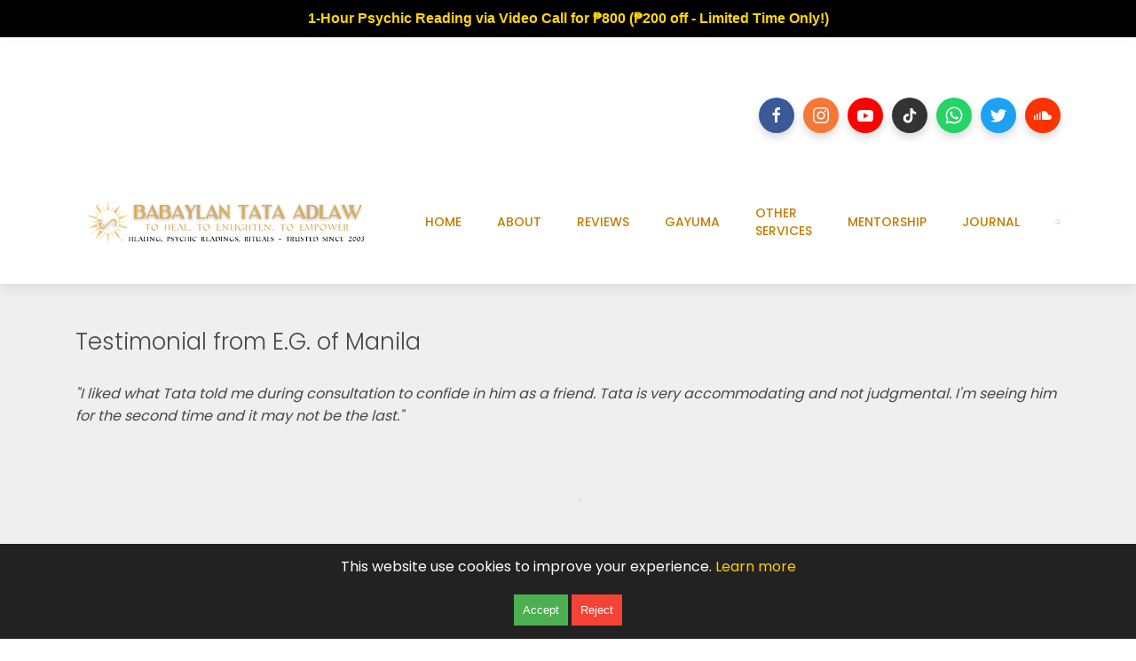

--- FILE ---
content_type: text/plain
request_url: https://www.google-analytics.com/j/collect?v=1&_v=j102&a=1291582026&t=pageview&_s=1&dl=https%3A%2F%2Fwww.babaylanadlaw.com%2F2015%2F03%2Ftestimonial-from-eg-of-manila.html&ul=en-us%40posix&dt=Testimonial%20from%20E.G.%20of%20Manila&sr=1280x720&vp=1280x720&_u=IEBAAEABAAAAACAAI~&jid=1567794877&gjid=1528946069&cid=785700143.1762551209&tid=UA-38589864-1&_gid=1196288754.1762551209&_r=1&_slc=1&z=672248897
body_size: -451
content:
2,cG-03DMCQ9HXV